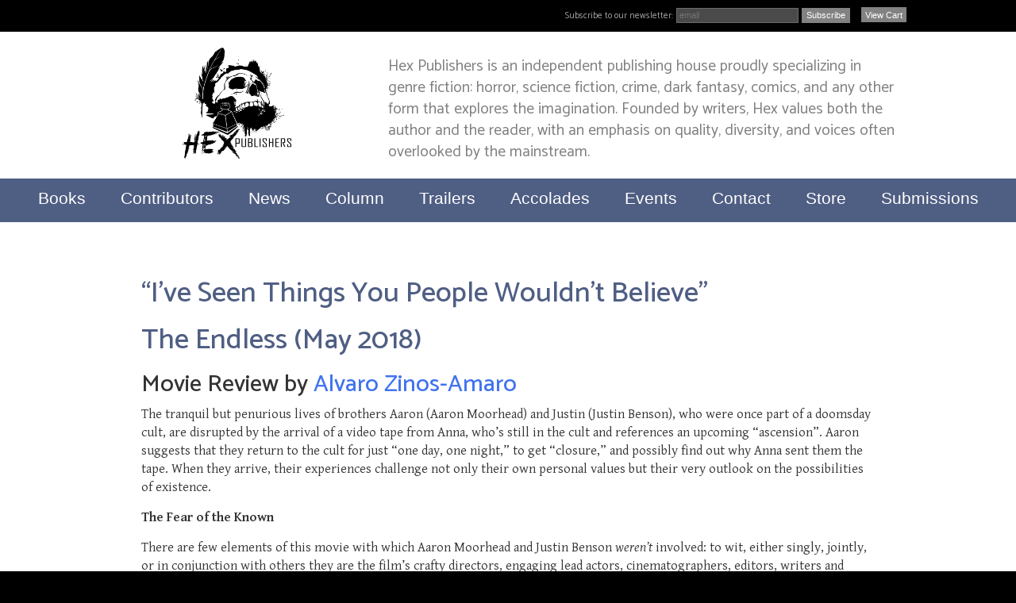

--- FILE ---
content_type: text/html
request_url: https://www.hexpublishers.com/words_review-the-endless.html
body_size: 8585
content:
<!doctype html>
<html><!-- InstanceBegin template="/Templates/hex_core.dwt" codeOutsideHTMLIsLocked="false" -->
<head>
<meta charset="utf-8"/>
<meta http-equiv="X-UA-Compatible" content="IE=edge"/>
<meta name="viewport" content="width=device-width, initial-scale=1"/>
<!-- InstanceBeginEditable name="page-title" -->
<title>Hex Publishers: The Endless Review</title>
<!-- InstanceEndEditable -->
<meta property="og:site_name" content="Hex Publishers">
<meta name="keywords" content="Hex Publishers, horror, science fiction, crime, dark fantasy, comics, writers"/>
<meta name="copyright" content="Hex Publishers"/>
<meta name="author" content="Hex Publishers"/>
<link rel="apple-touch-icon" sizes="57x57" href="apple-touch-icon-57x57.png"/>
<link rel="apple-touch-icon" sizes="114x114" href="apple-touch-icon-114x114.png"/>
<link rel="apple-touch-icon" sizes="72x72" href="apple-touch-icon-72x72.png"/>
<link rel="apple-touch-icon" sizes="144x144" href="apple-touch-icon-144x144.png"/>
<link rel="apple-touch-icon" sizes="60x60" href="apple-touch-icon-60x60.png"/>
<link rel="apple-touch-icon" sizes="120x120" href="apple-touch-icon-120x120.png"/>
<link rel="apple-touch-icon" sizes="76x76" href="apple-touch-icon-76x76.png"/>
<link rel="apple-touch-icon" sizes="152x152" href="apple-touch-icon-152x152.png"/>
<link rel="apple-touch-icon" sizes="180x180" href="apple-touch-icon-180x180.png"/>
<link rel="icon" type="image/png" href="favicon-192x192.png" sizes="192x192"/>
<link rel="icon" type="image/png" href="favicon-160x160.png" sizes="160x160"/>
<link rel="icon" type="image/png" href="favicon-96x96.png" sizes="96x96"/>
<link rel="icon" type="image/png" href="favicon-16x16.png" sizes="16x16"/>
<link rel="icon" type="image/png" href="favicon-32x32.png" sizes="32x32"/>
<link href="https://www.hexpublishers.com/hex-publishers-news.rss" rel="alternate" type="application/rss+xml" title="Hex Publishers News" />
<meta name="msapplication-TileColor" content="#b91d47"/>
<meta name="msapplication-TileImage" content="../mstile-144x144.png"/>
<script src="https://code.jquery.com/jquery-2.1.0.min.js"></script>
<link href="css/bootstrap.css" rel="stylesheet"/>
<script src="js/bootstrap.js"></script>
<!--<link rel="stylesheet" href="https://maxcdn.bootstrapcdn.com/font-awesome/4.5.0/css/font-awesome.min.css">-->
<script defer src="https://use.fontawesome.com/releases/v5.0.6/js/all.js"></script>
<link href="css/hex.css" rel="stylesheet" media="all" type="text/css"/>
<link href="https://fonts.googleapis.com/css?family=Catamaran:400,500,300,200,100,700,800,900,600" rel="stylesheet" type="text/css">
<link href="https://fonts.googleapis.com/css?family=Open+Sans+Condensed:300,300italic,700" rel="stylesheet" type="text/css'" />
<!-- InstanceBeginEditable name="header-add" -->
<link href="https://fonts.googleapis.com/css?family=Gentium+Basic:700italic,700,400italic,400" rel="stylesheet" type="text/css">	
<!-- InstanceEndEditable -->
<!-- InstanceParam name="ShowSubscribeForm" type="boolean" value="true" -->
<!-- Facebook Pixel Code -->
<script>
!function(f,b,e,v,n,t,s)
{if(f.fbq)return;n=f.fbq=function(){n.callMethod?
n.callMethod.apply(n,arguments):n.queue.push(arguments)};
if(!f._fbq)f._fbq=n;n.push=n;n.loaded=!0;n.version='2.0';
n.queue=[];t=b.createElement(e);t.async=!0;
t.src=v;s=b.getElementsByTagName(e)[0];
s.parentNode.insertBefore(t,s)}(window,document,'script',
'https://connect.facebook.net/en_US/fbevents.js');
 fbq('init', '516886590182197'); 
fbq('track', 'PageView');
</script>
<noscript>
 <img height="1" width="1" 
src="https://www.facebook.com/tr?id=516886590182197&ev=PageView
&noscript=1"/>
</noscript>
<!-- End Facebook Pixel Code -->
</head>

<body>

<div class="container-fluid">
	
    <div class="row">
        <div id="contact-bar">
          
          <div id="mc_embed_signup">
            <form action="//hexpublishers.us10.list-manage.com/subscribe/post?u=426d2caa52f6976a22f95f9cf&amp;id=8eea485c79" method="post" id="mc-embedded-subscribe-form" name="mc-embedded-subscribe-form" class="validate" target="_blank" novalidate>
              <label for="email">Subscribe to our newsletter:</label>
              <input type="email" id="mce-EMAIL" name="EMAIL" placeholder="email" required />
              <!-- real people should not fill this in and expect good things - do not remove this or risk form bot signups-->
              <div style="position: absolute; left: -5000px;">
                <input type="text" name="b_426d2caa52f6976a22f95f9cf_8eea485c79" tabindex="-1" value="" />
              </div>
              <input type="submit" value="Subscribe" name="subscribe" id="mc-embedded-subscribe" class="mc-embedded-subscribe" />
            </form>
          </div>
          
          <a class="viewcart" href="https://ww8.aitsafe.com/cf/review.cfm?userid=A6342102">View Cart</a> </div>
    </div>
    
  <div id="about-bar" class="row">
    	<div class="col-md-12">
            <div id="about-bar-constraint" class="row">
                <div class="col-md-4"><a href="index.php"><img src="images/hexlogo.png" id="hex-logo" class="blockCenter" alt="Hex Publishers" style="max-width: 137px;"/></a>
                	<!--<div class="about-toggle-button-container"><button type="button" class="navbar-toggle about-toggle" data-toggle="collapse" data-target="#about-hex-box">Who We Are</button></div>-->
                </div>
                <!--<div class="bodytext col-md-8 collapse in" id="about-hex-box">Hex Publishers is an independent publishing house proudly specializing in genre fiction: horror, science fiction, crime, dark fantasy, comics, and any other form that explores the imagination. Founded by writers, Hex values both the author and the reader, with an emphasis on quality, diversity, and voices often overlooked by the mainstream.</div>-->
                <div class="bodytext col-md-8 collapse in" id="about-hex-box">Hex Publishers is an independent publishing house proudly specializing in genre fiction: horror, science fiction, crime, dark fantasy, comics, and any other form that explores the imagination. Founded by writers, Hex values both the author and the reader, with an emphasis on quality, diversity, and voices often overlooked by the mainstream.</div>
            </div>
        </div>
    </div>
    

    <nav  id="nav-bar" class="row">
    	<button type="button" class="navbar-toggle navigation-toggle" data-toggle="collapse" data-target="#siteNav"><i class="fa fa-bars fa-3x"></i></button>
    	<div class="collapse navbar-collapse" id="siteNav">
        <ul>
            <li><a href="books.html">Books</a></li>
            <!--<li><a href="about.html">About</a></li>-->
            <li><a href="contributors.html">Contributors</a></li>
            <li><a href="news.html">News</a></li>
            <li><a href="column.php">Column</a></li>
            <li><a href="trailers.html">Trailers</a></li>
            <li><a href="accolades.html">Accolades</a></li>
            <li><a href="events.html">Events</a></li>
            <!--<li><a href="media-downloads.html">Media Downloads</a></li>-->
            <li><a href="contact.html">Contact</a></li>
            <li><a href="store.html">Store</a></li>
			<li><a href="submissions.html">Submissions</a></li>
        </ul>
        </div>
    </nav>

        
    <div id="main-content" class="row">
    <!--<center><font color="red">Please note for the next hour we will be working on our cart system. Orders placed through our site during this time may be lost or you may be unable to complete your order. Please check back again a little later on if you intend to place an order.</font></center>-->
    <!-- InstanceBeginEditable name="main-content" -->
	<div id="main-container-holder" class="main-container-holder-general">
		<h1 class="pageheader">“I've Seen Things You People Wouldn't Believe"</h1>
        <h1 class="pageheader">The Endless (May 2018)</h1>
		<h2>Movie Review by <a href="words-alvaro.html">Alvaro Zinos-Amaro</a></h2>
		<div class="story">
            <p>The tranquil but penurious lives of brothers Aaron (Aaron Moorhead) and Justin (Justin Benson), who were once part of a doomsday cult, are disrupted by the arrival of a video tape from Anna, who’s still in the cult and references an upcoming “ascension”. Aaron suggests that they return to the cult for just “one day, one night,” to get “closure,” and possibly find out why Anna sent them the tape. When they arrive, their experiences challenge not only their own personal values but their very outlook on the possibilities of existence.</p>
            <div class="story-sub-header">The Fear of the Known</div>
			<p>There are few elements of this movie with which Aaron Moorhead and Justin Benson <em>weren’t</em> involved: to wit, either singly, jointly, or in conjunction with others they are the film’s crafty directors, engaging lead actors, cinematographers, editors, writers and producers. It’s an impressive display of film-making multi-talent, and I’m glad to report that beyond being admirable on its own grounds, has here resulted in a fine feature. <em>The Endless</em> is a compelling and deeply philosophical character drama, a blend of cosmic horror and science fiction I haven’t seen done quite this way before. From start to finish it relies on the specificity of Moorhead/Benson’s vision, and the degree to which you buy into this vision in the first half hour or so will determine the intensity of your overall experience. “Come on,” you may find yourself complaining, “would they really ever go back to a place like what Justin described to the media? How dumb are they?” And yet they do go back, and within the context of their dead-end jobs and crushingly asocial routines, it makes a kind of sense. These siblings live together and work together and, yes, even cut each other’s hair. Notably, the only thing they don’t appear to share are their visits with a psychologist, explicitly to achieve “deprogramming” in Justin’s case. One of the film’s two opening quotes is: “Friends tell each other how they feel with relative frequency. Siblings wait for a more convenient time, like their deathbeds.” Justin and Aaron may be friends, but they’re most definitely siblings.</p>
			<p>The long drive to the cult grounds—soon referred to by Aaron as more of a commune—involves a telling stop at a roadside memorial. The scene is emotionally resonant and includes one of the movie’s many memorable and escalating suggestions of destabilizing reality, when Justin looks one way down the road, then looks the other way, and experiences an almost imperceptible sense that the two directions are somehow disjunctive. Once the brothers arrive at the cult site, it becomes clear that Aaron feels a sense of belonging, a curiosity about what was left behind and what may still be regained. The dramatic arc that ensues, which sees Justin, as the elder brother, pushing for more control over Aaron in direct proportion to Aaron’s desire to go his own way, is elegant, and though not unexpected, is spun out of idiosyncratic and telling details. Ultimately, their dynamic is as much the cause as it is apparently the effect of their circumstances.</p>
			<p>I’m not going to say much more about the plot, because even though it’s interesting and more ambitious than that of the duo’s previous films--<em>Resolution</em> (2012), to which this film connects in a sideways fashion, and <em>Spring</em> (2014)—its fragmentary nature doesn’t lend itself well to synopsis. Instead, what’s important is that the movie proceeds in patterns and symbols that build an excellent sense of disquiet and a lingering atmosphere of otherworldliness. Circles and mirrors abound, in nature, in the works of the cult, in the composition of shots themselves, even in Jimmy LaValle’s musical textures and phase-delayed samples from the song “House of the Rising Sun”. In a few specific instances the CGI is frayed around the edges--probably like the viewer’s nerves--and not all of the reality-interrogating sequences work equally well. But things do cohere, both emotionally and physically, in a mostly satisfying climax.</p>
			<p>There are some bumps along the road, but considering that this film surely had a micro-budget, it’s an impressive achievement, refreshingly original, mentally stimulating and emotionally moving.</p>
			<div class="story-sub-header">Siblings Wait for a More Convenient Time – Spoilers Ahead</div>
			<p>If you could live forever, infinitely repeating a specific and apparently pleasant section of time, or age normally without any hope of special distinction or purpose in your life, which would you choose? In a sense, this movie dramatically captures the conundrum at the heart of Nietzsche’s doctrine of “eternal recurrence,” which can be interpreted as providing a theoretical criterion for deciding what is worth living for and what is not. Nietzsche implores us to avoid pretense and any concessions to the notion of “just this once,” acting as though every instant of our lives will recur forever, and yet simultaneously existing purely in the moment. <em>The Endless</em> literalizes this idea, constructing a world in which isolated enclaves of such eternal recurrence are a matter of fact. By the movie’s end credits, Hal’s comment when the brothers arrive--“We’re always here”--takes on a whole new meaning.</p>
			<p>A big part of the movie’s storyline revolves around Justin’s and Aaron’s attempts to resolve a multiplying series of mysteries, all of which have one underlying resolution. The resolution itself assumes the existence of a kind of Lovecraftian force (“The Colour out of Space” came to my mind, at least conceptually) pulling the strings from a physical realm beyond direct human sensory perception, but the entity’s details are not relevant. “You go find it,” Hal suggests to Justin when Justin presses him for information; this beautifully foreshadows Justin’s final line to his brother regarding the car’s gas tank: figure it out. If there’s any sense of wisdom imparted by the film’s close, it’s to continue to strive for meaning.</p>
			<p>Notions of surrender and control are repeatedly investigated throughout. Is Justin stifling his younger brother? Is Hal the cult’s leader, or is there truly no leader, as he claims? If the entity controls you once, and you become its plaything forever, is it really still controlling you or is it all your choice? <em>The Endless</em>’ use of the time-loop is fascinating, and though this conceit is mostly deployed in science fiction (e.g. <em>Source Code</em>, <em>Los Cronocrímenes</em>, <em>Edge of Tomorrow</em>, <em>About Time</em>, <em>Doctor Strange</em>), it also harkens back to horror films like <em>A Nightmare on Elm Street 4</em>, <em>In the Mouth of Madness</em> or more recently <em>Happy Death Day</em>. (Perhaps my favorite example is <em>Lost Highway</em>’s narrative structure). The film shows us Hal’s attempts to solve an equation that will explain everything, a mathematical encapsulation of the closed timelike curve that has become his life. But we soon realize the equation will never be finished. And yet he’ll continue to work on it in every iteration of the cycle. Beckett would be proud.</p>
			<p>All of this sounds serious and heady, and it is, but the film provides, if not levity, then at least some quirkiness and observational humor. There are the obvious “these-people-are-nuts” wink wink nudge nudge moments, but more successful is the humor that doubles as character development for Aaron, illustrating his naïveté about relationships and the way the world works. In the film’s last scene this will be transformed into a source of wonder and possibility. While Justin is also interesting and easy to empathize with, his behavior didn’t always ring true to me. After being expelled from the cult, he doesn’t seem to respond to ensuing revelations with the intensity of disbelief one might expect. Are we to infer that maybe he believed there was something profoundly mysterious going on all along? Maybe. But even so, his emotional response, for example, when he re-encounters Aaron after their forced separation felt inauthentically deadpan. There are also a few jarring narrative moments resulting from unlikely mechanics. The entity’s speed of pursuit—rushing towards the brothers one minute, then slowing down while they begin to roll the card forward the next, then speeding up again when the engine comes to life—seemed comically unbelievable, unless that to was supposed to mirror their efforts in some way. Then too, I didn’t think the attempt to show its point of view during that sequence was necessary, and it felt distracting. </p>
			<p>E. R. Eddison, in his fantasy novel <em>The Worm Ouroboros</em>, wrote: “The harvest of this world is to the resolute, and he that is infirm of purpose is ground betwixt the upper and the nether millstone.” <em>The Endless</em>, which deals with characters tragically—or in some cases perhaps transcendentally—stranded in their own private tail-devouring worlds, has its own ideas about resoluteness and infirmity of purpose, and delightfully dwells on the question of which is truly the upper millstone and which the nether.</p>
            <hr/>
        </div>
        <div class="mix contributor" data-myorder="16"><a href="http://myaineko.blogspot.com/p/home-page.html" target="new">Alvaro Zinos-Amaro</a>'s reviews and essays have appeared in markets like the <em>Los Angeles Review of Books</em>, <em>Strange Horizons</em>, <em>Asimov's</em>, <em>Clarkesworld</em>, <em>The New York Review of Science Fiction</em> and <em>Orson Scott Card’s Intergalactic Medicine Show</em>.</div>
        <br/>
        <p><a href="words.html">Back to Words</a></p>

         <div id="disqus_thread"></div>
		 <script>
            
            /**
            *  RECOMMENDED CONFIGURATION VARIABLES: EDIT AND UNCOMMENT THE SECTION BELOW TO INSERT DYNAMIC VALUES FROM YOUR PLATFORM OR CMS.
            *  LEARN WHY DEFINING THESE VARIABLES IS IMPORTANT: https://disqus.com/admin/universalcode/#configuration-variables*/
            /*
            var disqus_config = function () {
            this.page.url = PAGE_URL;  // Replace PAGE_URL with your page's canonical URL variable
            this.page.identifier = PAGE_IDENTIFIER; // Replace PAGE_IDENTIFIER with your page's unique identifier variable
            };
            */
            (function() { // DON'T EDIT BELOW THIS LINE
            var d = document, s = d.createElement('script');
            s.src = '//hex-publishers.disqus.com/embed.js';
            s.setAttribute('data-timestamp', +new Date());
            (d.head || d.body).appendChild(s);
            })();
        </script>
        <noscript>Please enable JavaScript to view the <a href="https://disqus.com/?ref_noscript">comments powered by Disqus.</a></noscript>            

	</div>
	<!-- InstanceEndEditable -->
    </div>
    
    
    <div id="footer" class="row">
            <div id="social-bar">
                <!--<div id="social-tagline">Follow us:</div>-->
                <br/>
                <ul>
                    <li><a href="https://www.facebook.com/HexPublishers/"><i class="fab fa-facebook-square fa-4x"></i></a></li>
                    <li><a href="https://twitter.com/HexPublishers">
						<svg class="x-icon" version="1.1" id="Layer_1" xmlns="http://www.w3.org/2000/svg" xmlns:xlink="http://www.w3.org/1999/xlink" x="0px" y="0px" viewBox="0 0 50 50" style="enable-background:new 0 0 50 50;" xml:space="preserve">
							<polygon class="st0" points="25.4,22 15.9,8.5 10.9,8.5 22.6,25.2 24,27.3 24,27.3 34,41.6 39,41.6 26.8,24.1 	"/>
							<path class="st0" d="M44.7,0H5.3C2.4,0,0,2.4,0,5.3v39.4C0,47.6,2.4,50,5.3,50h39.4c2.9,0,5.3-2.4,5.3-5.3V5.3 C50,2.4,47.6,0,44.7,0z M32.5,43.9L22.4,29.2L9.7,43.9H6.5l14.5-16.8L6.5,6.1h11L27.1,20L39,6.1h3.3l-13.8,16h0l15,21.8H32.5z"/>
						</svg>
					</a></li>
					<!--<li><a href=""><i class="fab fa-twitter-square fa-4x"></i></a></li>-->
                    <li><a href="https://www.youtube.com/channel/UCdbisUeFAosHjUJG7v6yy0w"><i class="fab fa-youtube-square fa-4x"></i></a></li>
                    <li><a href="https://www.instagram.com/hexpublishers/"><i class="fab fa-instagram fa-4x"></i></a></li>
                </ul>
            </div>
            <div id="site-map">
                <ul>
					<li><a href="about.html">About</a></li>
                    <li><a href="books.html">Books</a></li>
                    <!--<li><a href="about.html">About</a></li>-->
                    <li><a href="contributors.html">Contributors</a></li>
                    <li><a href="news.html">News</a></li>
                    <li><a href="column.php">Column</a></li>
                    <li><a href="trailers.html">Trailers</a></li>
                    <li><a href="accolades.html">Accolades</a></li>
                    <li><a href="events.html">Events</a></li>
                    <!--<li><a href="media-downloads.html">Media Downloads</a></li>-->
                    <li><a href="contact.html">Contact</a></li>
					<!--<li><a href="submissions.html">Submissions</a></li>-->
					<li><a href="privacy-policy.html">Privacy Policy</a></li>
                </ul>
            </div>
            <p id="copy-text">&copy;2016-23 Hex Publishers LLC</p>
            <!--<p id="jam-text">Looking for something family-friendly to read? Visit our sister site, <a href="https://www.jampublishers.com/">JAM Publishers</a>.</p>-->
    </div>
</div>
<!-- InstanceBeginEditable name="end-content" -->
<!-- InstanceEndEditable -->
</body>
<!-- InstanceEnd --></html>


--- FILE ---
content_type: text/css
request_url: https://www.hexpublishers.com/css/hex.css
body_size: 5155
content:
@charset "utf-8";
/* CSS Document */


/* General */
html {
}

html, body {
	margin: 0;
 	padding: 0;
	font-family: Tahoma, Geneva, sans-serif;
	width: 100%;
	height: 100%;
	background-color: black;
}

body {
	padding: 0px;
}

a {
 color: #4173ef;
 text-decoration: none;	
}

a:hover {
 text-decoration: underline;
}

.clear {
	clear: both;
}

.airbox {
	margin-bottom: 30px;
}

.betterCopyright {
	font-family: Arial, Helvetica, sans-serif;
	margin-right: 2px;
	font-size: 14px;
}

.pageheader {
	color: #4f5e83;
}

/* So we don't get borders on linked images */
img {
	border: none;
}

.blockCenter {
	display: block;
	margin: auto;
}

.bodytext {
		font-family: Catamaran, Tahoma, Geneva, sans-serif;
		font-size: 1.2em;
}

.small-words {
	font-size: 0.7em;
	margin-top: -5px;
}

/* Used on pages that have a toggle box */
.hiddenBox {
	display: none;
}



/* Top Contact Bar */

#contact-bar {
	background-color: black;
	min-height: 40px;
	text-align: right;
	max-width: 1024px;
	margin: auto;
}

#mc_embed_signup {
	position: relative;
	top: 8px;
	padding-right: 10px;
	display: inline-block;
}

#mce-EMAIL {
	color: white;
}

#mc_embed_signup  label {
	color: #a5a5a5;
	font-size: 0.8em;
	font-weight: 400;
	font-family: Catamaran, Tahoma, Geneva, sans-serif;
}

#mc_embed_signup  input[type=email] {
	background-color: #4a4a4a;
	border: 1px solid #6a6a6a;
	font-size: 0.8em;
	padding-left: 3px;
}

#mc_embed_signup  input[type=submit] {
	background-color: #828282;
	font-size: 0.8em;
	color: white;
	border-radius: 0px;
	border: none;
	height: 19px;
	transition: background-color 0.5s ease;
}

#mc_embed_signup  input[type=submit]:hover {
	background-color: #afafaf;
	color: white;
	text-decoration: none;
}

.viewcart {
	background-color: #828282;
	font-size: 0.8em;
	color: white;
	border-radius: 0px;
	border: none;
	padding: 2px 5px;
	margin-left: 0px;
	position: relative;
	height: 19px;
	display: inline-block;
	top: 8px;
	text-decoration: none;
	margin-right: 10px;
	transition: background-color 0.5s ease;
}

.viewcart:hover {
	background-color: #afafaf;
	color: white;
	text-decoration: none;
}

@media screen and (max-width: 490px), only screen and (max-device-width: 460px) {
	
	#contact-bar {
		height: 64px;
	}
	
	#mc_embed_signup {
		display: block;
		clear: both;
	}
}

@media screen and (max-width: 400px), only screen and (max-device-width: 400px) {
	
	
	#contact-bar {
		text-align: left;
	}
	
	#contact-bar {
		height: 85px;
	}
	
	#mc_embed_signup {
		display: block;
		padding-right: 0px;
		padding-left: 10px;
		padding-bottom: 5px;
	}
	
	#mc_embed_signup  label {
		display: block;
		clear: both;
	}
	
	.viewcart {
		margin-left: 10px;
	}
}

.book-category {
	text-align: left;
}

/*  Navbar */

#nav-bar {
	background-color: #4f5e83;
	min-height: 55px;
}

#nav-bar ul {
	padding: 0px;
	margin: 0px;
	text-align: center;
	min-height: 55px;
}

#nav-bar li {
	background-color: #4f5e83;
	transition: background-color 0.5s ease;
	display: inline-block;
	height: 100%;
	min-height: 55px;
	padding-left: 20px;
	padding-right: 20px;
}

#nav-bar li:hover {
	background-color: #5d6d96;
}

#nav-bar li a {
	font-family: 'Open Sans Condensed', sans-serif;
	color: white;
	text-decoration: none;
	font-size: 1.5em;
	position: relative;
	top: 10px;
}

#nav-bar li a:hover {
	text-decoration: none;
}

.navigation-toggle {
	color: black;
}

.navigation-toggle:hover {
	color: white;
}

@media screen and (max-width: 767px), only screen and (max-device-width: 767px) {

	#nav-bar ul {
		text-align: left;
		margin-top: 60px;
	}
	
	#nav-bar li {
		display: block;
	}
	
}


/* About Bar */

#about-bar {
	background-color: white;
}

#hex-logo {
	margin-top: 20px;
	margin-bottom: 20px;
}

#about-hex-box {
	padding: 30px 20px 20px 20px;
	font-size: 1.4em;
	color: #7e7e7e;
}

#about-bar-constraint {
	max-width: 1024px;
	margin: auto;
}

.about-toggle {
	font-size: 1.4em;
	position: relative;
	float:none;
	margin-right: auto;
	margin-left: auto;
    color: #4f5e83;
}

.about-toggle:hover {
	text-decoration: underline;
}


@media screen and (max-width: 767px), only screen and (max-device-width: 767px) {
	.about-toggle-button-container {
		text-align: center;
	}

	#about-hex-box {
		padding-top: 0px;
	}
	
}


/* Main Content */

#main-content {
	min-height: 400px;
	background-color: white;
}

@media screen and (max-width: 767px), only screen and (max-device-width: 767px) {
	#main-content {
		min-height: 50px;
	}

}

#main-container-holder {
	max-width: 1024px;
	margin: auto;
	font-family: Catamaran, Tahoma, Geneva, sans-serif;
	font-size: 1.2em;
}

.main-container-holder-general, .main-container-holder-index {
	padding: 50px;
}

@media screen and (max-width: 767px), only screen and (max-device-width: 767px) {
	
	.main-container-holder-index {
		padding: 0px 0px;
	}
		
}

.comic-others img {
	width: 100px;
	margin-bottom: 10px;
}

/* Footer */
#footer {
	background-color: black;
}

#social-bar {
	background-color: #dbdbdb;
	min-height:  140px;
	border-bottom: 4px solid #4f5e83;
	text-align: center;
}

#social-tagline {
	font-family: 'Open Sans Condensed', sans-serif;
	color: #828282;
	font-size: 3em;
	text-align: center;
}

#social-bar ul {
	padding: 0px;
	margin: 0px;
	margin-top: 5px;
}

#social-bar ul li {
	display: inline;
}

#social-bar ul a {
	transition: color 0.5s ease;
	color: #828282;
	text-decoration: none;
}

#social-bar ul a:hover {
	transition: color 0.5s ease;
	color: #828282;
	text-decoration: none;
}

#social-bar ul a:hover {
	color: #4f5e83;
	text-decoration: none;
}

#site-map  {
	border-top: 5px solid #dbdbdb;
	text-align: center;
	background-color: black;
} 

#site-map ul {
	padding: 0px;
	margin: 0px;
	margin-top: 20px;	
}

#site-map ul li {
	display: inline;
	font-family: Catamaran, Tahoma, Geneva, sans-serif;
	font-size: 0.8em;
}

#site-map ul li a  {
	color: white;
	color: #828282;
}

#site-map ul li a:hover, #site-map ul li a:active  {
	color: white;
	text-decoration: none;
}


#site-map ul li::after { 
	margin: 0 10px;
    content: "|";
}

#site-map ul li:last-child::after {
	margin: 0 0px;
    content: "";
}

#copy-text {
	color: #828282;
	font-size: 0.8em;
	margin-top: 5px;
	text-align: center;
	margin-bottom: 4px;
}

#jam-text  {
	color: #828282;
	font-size: 0.8em;
	margin-top: 2px;
	text-align: center;
	margin-bottom: 50px;
}

/* Store Shopping */


.qtyfield {
	width: 120px;
	margin-bottom: 12px;
}

.orderButton {
	border: none;
	background-color: transparent;
	display: block;
	background-image: url('../images/button_order_paypal.png');
	text-decoration: none;
	width: 203px;
	height: 43px;
}

.orderButton:hover {
	background-position: 0px -43px;
}

.preorderButton {
	border: none;
	background-color: transparent;
	display: block;
	background-image: url('../images/button_preorder_paypal.png');
	text-decoration: none;
	width: 203px;
	height: 43px;
}

.tb-ks-button {
	border: none;
	background-color: transparent;
	display: block;
	background-image: url('../images/button-kickstarter.png');
	text-decoration: none;
	width: 250px;
	height: 61px;
}

.tb-ks-button:hover {
	background-position: 0px -63px;
}

.preorderButton:hover {
	background-position: 0px -43px;
}


.orderButtonHex {
	border: none;
	background-color: transparent;
	display: block;
	background-image: url('../images/button_order_hex.png');
	text-decoration: none;
	width: 203px;
	height: 43px;
}

.orderButtonHex:hover {
	background-position: 0px -43px;
}

.orderButtonBitBot {
	border: none;
	background-color: transparent;
	display: block;
	background-image: url('../images/button_order_bitbot.png');
	text-decoration: none;
	width: 203px;
	height: 43px;
}

.orderButtonBitBot:hover {
	background-position: 0px -43px;
}

.orderButtonComixology {
	border: none;
	background-color: transparent;
	display: block;
	background-image: url('../images/button_comixology.png');
	text-decoration: none;
	width: 203px;
	height: 43px;
}

.orderButtonComixology:hover {
	background-position: 0px -43px;
}

.psStoreButton {
	border: none;
	background-color: transparent;
	display: block;
	background-image: url('../images/button_ps-store.png');
	text-decoration: none;
	width: 203px;
	height: 43px;
}

.psStoreButton:hover {
	background-position: 0px -43px;
}

.preorderButtonHex {
	border: none;
	background-color: transparent;
	display: block;
	background-image: url('../images/button_preorder_hex.png');
	text-decoration: none;
	width: 203px;
	height: 43px;
}

.preorderButtonHex:hover {
	background-position: 0px -43px;
}


.price {
	font-family: 'Open Sans Condensed', sans-serif;
	color: black;
	font-size: 1.4em;
	font-weight: bold;
}

.preorder {
	color: #c12668;
	font-style: italic;
}

.limted-time {
	color: red;
}

.storeDetailPageImage {
	-webkit-box-shadow: 9px 8px 10px -7px rgba(0,0,0,0.35);	
	-moz-box-shadow: 9px 8px 10px -7px rgba(0,0,0,0.35);
	box-shadow: 9px 8px 10px -7px rgba(0,0,0,0.35);
	display: block;
	margin: auto;
	margin-bottom: 20px;
	width: 100%;
	max-width: 243px;
}


.amazonButton {
	display: block;
	background-image: url('../images/button_amazon.png');
	text-decoration: none;
	width: 203px;
	height: 43px;
}


.amazonButtonPre {
	display: block;
	background-image: url('../images/button_amazon_preorder.png');
	text-decoration: none;
	width: 203px;
	height: 43px;
}

.bnnButton {
	display: block;
	background-image: url('../images/button_bnn.png');
	text-decoration: none;
	width: 203px;
	height: 43px;
}

.bnnButtonPre {
	display: block;
	background-image: url('../images/button_bnn_preorder.png');
	text-decoration: none;
	width: 203px;
	height: 43px;
}

.comixButton {
	display: block;
	background-image: url('../images/button_comixology.png');
	text-decoration: none;
	width: 203px;
	height: 43px;
}

.comixButton:hover {
	background-position: 0px -43px;
}

.button-row {
	list-style-type: none;
    margin: 0;
    padding: 0;
	text-align: center;
}

.button-row li {
	width: 203px;
	display: inline-block;
}


.storebox {
	padding: 0px;
	text-align: center;
	width: 100%;
}

.storebox > div {
	text-align: center;
	margin: 20px;
}

.storebox img {
	display: block;
	margin-bottom: 10px;
    -webkit-transition: 0.5s ease;
    -moz-transition: 0.5s ease;
    -o-transition: 0.5s ease;
    transition: 0.5s ease;
	max-width: 243px;
}

.storebox a {
	font-size: 1.0em;
}

.storebox img:hover {
	transform: scale(1.1);
}

.storebox-text-details {
	font-family: 'Open Sans Condensed', sans-serif;
	text-align: left;
	width: 100%;
	margin: 0px;
}

.catalog-title {
	color: black;
	font-size: 1.4em;
	font-weight: bold;
}

.catalog-price {
	color: black;
	font-size: 1.2em;
	font-weight: bold;
	color: #4f5f83;
}

.read-button-row  a {
	font-family: 'Open Sans Condensed', sans-serif;
	color: white;
	font-size: 1.2em;
	width: 100px;
	height: 30px;
	text-align: center;
	background-color: #a5a399;
	-moz-border-radius: 3px;
	border-radius: 3px;
	display: inline-block;
	transition: background-color 0.5s ease;
}

.read-button-row  i {
	color: #333333;
	transition: color 0.5s ease;
}

.read-button-row  a:hover {
	background-color: #4f5e83;
	text-decoration: none;
	color: white;
}

.buy-now-button:hover i {
	color: white;
}

.buy-now-button {
	font-family: 'Open Sans Condensed', sans-serif;
	color: white;
	font-size: 1.2em;
	width: 100px;
	height: 30px;
	text-align: center;
	background-color: #a5a399;
	-moz-border-radius: 3px;
	border-radius: 3px;
	display: inline-block;
	transition: background-color 0.5s ease;
	padding-top: 2px;
	margin-top: 5px;
}

.buy-now-button  i {
	color: #333333;
	transition: color 0.5s ease;
}

.buy-now-button:hover {
	background-color: #4f5e83;
	text-decoration: none;
	color: white;
}

.buy-now-button:hover i {
	color: white;
}

.order-table {
	width: 80%;
	margin: auto;
}

.order-table td {
}

.order-table tr > td:last-child {
	text-align: right;
}

.store-radios {
	margin-left: 10px;
	padding-left: 0px;
}

.store-radios li {
	list-style: none;
	margin-left: 0;
	padding-left: 20px;
	margin-bottom: 5px;
}

.store-radios li input {
	margin-right: 0px;
	margin-left: -18px;
}

.store-radios li span {
	background-color: none;
	border-radius: 6px;
	padding: 5px;
}

.selected-radio {
	background-color: #c9d5f0;
	border-radius: 6px;
}

@media screen and (max-width: 410px), only screen and (max-device-width: 410px) {
	
	.storebox div {
		width: 100%;
		position: relative;
		left: -20px;
	}
	
	.storebox img {
		width: 100%;
	}
	
}

.size-drop-down {
	margin-bottom: 5px;
}


/* Contact Form */
.emailForm {
	width: 160px;
	margin-top: 4px;
}
	

.contactForm {
	font-size: .9em;
	/*background: url('../images/background-catalogItem.jpg');*/
	width: 100%;
	margin-bottom: 30px;
}

.formLabel {
	width: 100%;
}

.formField {
	width: 100%;
}

.textField {
	width: 100%;
	height: 150px;	
}

.formLine {
	margin-bottom: 5px;
}

.indicates-required, .asterisk {
	color: red;
}

.contactSubmitButton {
	border: 0;
	background: transparent;
}

.submitButton {
	font-family: 'Open Sans Condensed', sans-serif;
	float: right;
	color: white;
	font-size: 1.2em;
	width: 150px;
	height: 30px;
	text-align: center;
	padding: 2px 0px 4px 0px;
	position: relative;
	left: 5px;
	background-color: #a5a399;
	-moz-border-radius: 3px;
	border-radius: 3px;
	transition: background-color 0.5s ease;
}

.submitButton:hover {
	background-color: #4f5e83;
	text-decoration: none;
	color: white;
}

/* Mix it up testing grounds */
#Container .mix{
	display: none;
}

.contributor-container {
	width: 100%;
	padding: 0px;
}

.contributor-container div {
	width: 100%;
	margin-bottom: 20px;
}

.jump-to-letter ul {
	padding-left: 0;
}

.jump-to-letter ul li {
	display: inline-block;
	padding-left: 10px;
	
}

.jump-to-letter ul li:first-child {
	padding-left: 0;
}

@media screen and (max-width: 767px), only screen and (max-device-width: 767px) {
	.jump-to-letter ul li:first-child {
		display: block;
	}

	
}

/* Nightmares Unhinged Sell Sheet */

.list-quote {
	margin-bottom: 40px;
}

.list-quote-curls {
	height: 100%;
	float: left;
	width: 43px;
}

.list-quote-body {
	height: 100%;
	float: right;
	width: 860px;
	font-size: 1.2em;
	padding-top: 15px;
}

.list-quote-text-style {
}

.list-quote-attributation {
	text-align: right;
	padding-top: 20px;
	font-size: 0.8em;
	text-transform: uppercase;
}

/*news*/

.newsdate {
	text-transform: uppercase;
	font-size: 0.8em;
	color: #8C8C8C;
}

.newsdate::after {
	content: " - ";
}

.see-more::after {
	content: "\00a0\00BB";
}

.news-image-holder {
	width: 200px;
}

.framed {
	padding: 0px;
	border: 1px solid #acacac;
	background-color: #e2e2e2;
	margin-top: 20px;
	/*-webkit-box-shadow: 9px 8px 10px -7px rgba(0,0,0,0.35);	
	-moz-box-shadow: 9px 8px 10px -7px rgba(0,0,0,0.35);
	box-shadow: 9px 8px 10px -7px rgba(0,0,0,0.35);*/
}

@media screen and (max-width: 767px), only screen and (max-device-width: 767px) {
	.news-image-holder {
		width: 100%;
		display: block;
	}
}

/* Publications */

.bookcover {
	/*-webkit-box-shadow: 9px 8px 10px -7px rgba(0,0,0,0.35);	
	-moz-box-shadow: 9px 8px 10px -7px rgba(0,0,0,0.35);
	box-shadow: 9px 8px 10px -7px rgba(0,0,0,0.35);*/
}

.bookbox {
	padding: 0px;
	text-align: center;
	width: 100%;
}

.bookbox div {
	text-align: center;
	margin: 20px;
}

.book-category {
	text-align: left !important;
	border-bottom: 1px solid black;
}

.bookbox img {
	display: block;
	margin-bottom: 20px;
    -webkit-transition: 0.5s ease;
    -moz-transition: 0.5s ease;
    -o-transition: 0.5s ease;
    transition: 0.5s ease;
	max-width: 243px;
}

.bookbox a {
	font-size: 1.4em;
}

.bookbox img:hover {
	transform: scale(1.1);
}

@media screen and (max-width: 410px), only screen and (max-device-width: 410px) {
	
	.bookbox div {
		width: 100%;
		position: relative;
		left: -20px;
	}
	
	.bookbox img {
		width: 100%;
	}
	
}


/* Media (and general video controls) */
.videoEntry {
}

/* These two tags and the media query scales our YouTube videos maintaing aspect ratio when the browser gets to small. */
.youtubeEmbed {
	position: relative;
	width: 100%;
	height: 0;
	padding-bottom: 400px;
	max-width: 712px;
/*	max-height: 400px;*/
	margin: 20px auto;
	-webkit-box-shadow: 9px 8px 10px -7px rgba(0,0,0,0.35);	
	-moz-box-shadow: 9px 8px 10px -7px rgba(0,0,0,0.35);
	box-shadow: 9px 8px 10px -7px rgba(0,0,0,0.35);
}

.youtubeEmbed iframe {
	position: absolute;
	width: 100%;
	height: 100%;
	left: 0; top: 0;
}

@media screen and (max-width: 829px), only screen and (max-device-width: 829px) {
	.youtubeEmbed {
		padding-bottom: 56.17977528089888%;
	}	
}

/* Press */

.pressArchiveTable {
	margin-bottom: 20px;
}

.pressArchiveTable td {
	padding: 5px;
}

.pressArchiveTable tr td:first-child {
	font-weight: bold;
	vertical-align: top;
}

.pressHeader {
	font-size: 1.3em;
	width: 100%;
	text-align: center;
}

.pressQuote {
	font-style: italic;
	width: 80%;
	text-align: center;
	margin: auto;
	margin-top: 30px;
	margin-bottom: 12px;
}

.pressQuoteAttribution {
	font-style: italic;
	width: 80%;
	text-align: center;
	margin: auto;
	margin-bottom: 30px;
}

@media screen and (max-width: 360px), only screen and (max-device-width: 360px) {
	.pressArchiveTable td {
		display: block;
	}
	
	.pressArchiveTable tr:first-child {
			border-top: 1px solid #cacaca;
	}
	
	.pressArchiveTable tr {
		border-bottom: 1px solid #cacaca;
	}
}

/* Book Detail Page */

.bookProductPageImage {
	-webkit-box-shadow: 9px 8px 10px -7px rgba(0,0,0,0.35);	
	-moz-box-shadow: 9px 8px 10px -7px rgba(0,0,0,0.35);
	box-shadow: 9px 8px 10px -7px rgba(0,0,0,0.35);
	display: block;
	margin: auto;
	margin-bottom: 20px;
	width: 100%;
	max-width: 243px;
}


.list-quote-redux {
	margin: 20px 0;
	width: 100%;
}

.list-quote-redux tr td:first-child {
	vertical-align: top;
	padding-right: 12px;
	width: 55px;
}

@media screen and (max-width: 382px), only screen and (max-device-width: 382px) {
	.list-quote-redux tr td:first-child {
		display:none;
	}
}

.list-quote-curls-redux {
	height: 100%;
	float: left;
	width: 43px;
}

.list-quote-attributation-redux {
	text-align: right;
	padding-top: 8px;
	font-size: 0.8em;
	text-transform: uppercase;
}

.toc {
	background-color: #dbdbdb;
	border-radius:  5px;
	padding: 20px 20px 10px 20px;
	margin-bottom: 10px;
}

.toc-title {
	font-weight: bold;
}

.toc-list span {
	text-transform: uppercase;
}

.callout-box {
	background-color: #dbdbdb;
	border-radius:  5px;
	padding: 20px 20px 10px 20px;
	margin-bottom: 10px;
}

.callout-box-2 {
	background-color: #dbdbdb;
	border-radius:  5px;
	padding: 20px 20px 10px 20px;
	margin-bottom: 10px;
	display: flex;
	align-items: center;
}

.pub-album-cover {
	width: 200px;
	float: left;
	margin-bottom: 10px;
	margin-right: 10px;
}

@media screen and (max-width: 510px), only screen and (max-device-width: 510px) {
	.pub-album-cover {
		width: 200px;
		float: none;
		margin-bottom: 10px;
		margin: auto;
		margin-bottom: 10px;
		display: block;
	}
}

@media screen and (max-width: 362px), only screen and (max-device-width: 362px) {
	.pub-album-cover {
		width: 100%;
	}
}

.comic-bundle-buy-it {
	width: 100px;
	margin-bottom: 10px;
	margin-right: 10px;
	display: block;
}

.track-list-button {
	color: white;
	background-color: #a5a399;
	border: 0px;
}

.track-list-button:hover, .track-list-button:active, .track-list-button:focus {
	background-color: #4f5e83;
	text-decoration: none;
	color: white;
	border: 0px;
}

/* Words */

.words-container {
	width: 100%;
	padding-left: 0px;
	padding-right: 0px;
}

.words-box {
	width: 100%;
}

.words-author {
	font-size: 1.1em;
	margin-bottom: 0px;

}

.words-details {
	font-size: 0.8em;
}

.read-button-row {
	text-align: right;
}

.read-button-row  a {
	font-family: 'Open Sans Condensed', sans-serif;
	color: white;
	font-size: 1.2em;
	width: 100px;
	height: 30px;
	text-align: center;
	background-color: #a5a399;
	-moz-border-radius: 3px;
	border-radius: 3px;
	display: inline-block;
	transition: background-color 0.5s ease;
}

.read-button-row  i {
	color: #333333;
	transition: color 0.5s ease;
}

.read-button-row  a:hover {
	background-color: #4f5e83;
	text-decoration: none;
	color: white;
}

.read-button-row  a:hover i {
	color: white;
}

.ellipsis-button {
	color: white;
	width: 20px;
	height: 20px;
	border: solid 2px a5a399;
	text-align: center;
	-moz-border-radius: 3px;
	border-radius: 3px;
	background-color: #a5a399;
	display: inline-block;
	transition: background-color 0.5s ease;	
}

.ellipsis-button:hover {
	background-color: #4f5e83;
	text-decoration: none;
	color: white;
}

/* Story Formatting */
.story p {
	font-family: 'Gentium Basic', serif;
	/*text-indent: 2em;*/
	padding-bottom: 0px;
	margin-bottom: 15px;
}

.blog img {
	width: 100%;
    max-width: 720px;
}

.story-sub-header {
	font-family: 'Gentium Basic', serif;
	padding-bottom: 0px;
	margin-bottom: 15px;
	font-weight: bold;
}

.section-asterisk {
	text-align: center;
	margin: 14px 0px 24px 0px;
	font-weight: bold;
	font-size: 1.2em;
}

.warning {
	color: #dc1c52;
}

/* Sorting Controls */

.controls a {
	font-family: 'Open Sans Condensed', sans-serif;
	color: white;
	font-size: 1.2em;
	height: 30px;
	text-align: center;
	background-color: #a5a399;
	-moz-border-radius: 3px;
	border-radius: 3px;
	display: inline-block;
	padding: 0px 20px;
	cursor: pointer;
	margin-bottom: 10px;
	transition: background-color 0.5s ease;
}

.controls ul {
	margin-left: 0px;
	padding-left: 0px;
}

.controls li {
	list-style-type: none;
	display: inline-block;
}

.controls a:hover {
	background-color: #4f5e83;
	text-decoration: none;
	color: white;
}

@media screen and (max-width: 675px), only screen and (max-device-width: 675px) {
	.controls ul {
		text-align: center;
		padding: 0px;
		margin: auto;
		width: 100%;
	}
	
	.controls li {
		display: block;
	}
}

/* Tiny Slider CSS */
/* http://responsiveslides.com */
.rslides_container {
  margin-bottom: 50px;
  position: relative;
  float: left;
  width: 100%;
  }
  
  @media screen and (max-width: 767px), only screen and (max-device-width: 767px) {
	  .rslides_container {
	    margin-bottom: 10px;
	  }
  }

.rslides {
  position: relative;
  list-style: none;
  overflow: hidden;
  width: 100%;
  padding: 0;
  margin: 0;
  }

.rslides li {
  -webkit-backface-visibility: hidden;
  position: absolute;
  display: none;
  width: 100%;
  left: 0;
  top: 0;
  }

.rslides li:first-child {
  position: relative;
  display: block;
  float: left;
  }

.rslides img {
  display: block;
  height: auto;
  float: left;
  width: 100%;
  border: 0;
  }
  
  
.centered-btns_nav {
  z-index: 3;
  position: absolute;
  -webkit-tap-highlight-color: rgba(0,0,0,0);
  top: 50%;
  left: 0;
  opacity: 0.7;
  text-indent: -9999px;
  overflow: hidden;
  text-decoration: none;
  height: 61px;
  width: 38px;
  background: transparent url("../images/themes.gif") no-repeat left top;
  margin-top: -45px;
  }
  
  .centered-btns_nav:active {
  opacity: 1.0;
  }

.centered-btns_nav.next {
  left: auto;
  background-position: right top;
  right: 0;
  }
  
  .centered-btns_nav:focus,
.transparent-btns_nav:focus,
.large-btns_nav:focus {
  outline: none;
  }
  
  .centered-btns_tabs,
.transparent-btns_tabs,
.large-btns_tabs {
  margin-top: 10px;
  padding-left: 0px;
  text-align: center;
  }

.centered-btns_tabs li,
.transparent-btns_tabs li,
.large-btns_tabs li {
  display: inline;
  float: none;
  _float: left;
  *float: left;
  margin-right: 5px;
  }

.centered-btns_tabs a,
.transparent-btns_tabs a,
.large-btns_tabs a {
  text-indent: -9999px;
  overflow: hidden;
  -webkit-border-radius: 15px;
  -moz-border-radius: 15px;
  border-radius: 15px;
  background: #ccc;
  background: rgba(0,0,0, .2);
  display: inline-block;
  _display: block;
  *display: block;
  -webkit-box-shadow: inset 0 0 2px 0 rgba(0,0,0,.3);
  -moz-box-shadow: inset 0 0 2px 0 rgba(0,0,0,.3);
  box-shadow: inset 0 0 2px 0 rgba(0,0,0,.3);
  width: 9px;
  height: 9px;
  }
 
.centered-btns_here a,
.transparent-btns_here a,
.large-btns_here a {
  background: #222;
  background: rgba(0,0,0, .8);
  }
  
 .award-box img {
	margin-top: 10px;
}
  
.award-box div:last-child {
	margin-top: 0px;
	padding-top: 10px;
	padding-left: 10px;
}

@media only screen and (min-width: 991px) {
	.award-box div:last-child {
		padding-left: 30px;
		padding-top: 50px;
	}
}

@media only screen and (min-width: 991px) {
	.cyberworldpubbnntext {
		padding-left: 20px;
		position: relative;
		top: -20px;
	}
}

.order-note {
	font-size: 0.7em;
}

.interview-cover-vertical {
	max-width: 500px;
	width:100%;
	display: block;
	margin-bottom: 10px;
	margin-right: auto;
	margin-left: auto;
}

@media only screen and (min-width: 555px) {
	.interview-cover-vertical {
		display: inline;
		max-width: 500px;
		width:50%;
		margin-right: 10px;
		float: left;
	}
}


@media only screen and (min-width: 1024px) {
	.interview-cover-vertical {
		max-width: 500px;
		width:100%;
	}
}

.flip-button {
	width: 120px;
	height: 20px;
	margin: auto;
	display: block;
	font-size: 0.8em;
	margin-bottom: 15px;
}

.subtitle-smaller {
	font-size: 0.75em;
}

.flip-button-pubs {
	width: 120px;
	height: 20px;
	margin: auto;
	display: block;
	font-size: 0.8em;
	margin-top: 9px;
}


#slide-in {
	position: absolute;
	margin: auto;
	top: 0px;
	left: 0px;
	right: 0px;
	width: 90%;
	background-color: rgba(8,16,34,0.95);
	border: 1px solid #505e80;
	padding: 20px;
	z-index: 50;
	animation-name: slide-in-newsletter;
    animation-duration: 1.25s;
}

@keyframes slide-in-newsletter {
    from {top: -500px;}
    to {top: 0px;}
}

@keyframes slide-out-newsletter {
    from {top: 0px;}
    to {top: -500px;}
}

#mc_embed_signup2 {
	margin: auto;
	width: 100%;
	text-align: center;
}

#mc-embedded-subscribe2 {
	color: white;
	background-color: #505e80;
	border: none;
	display: inline-block;
	height: 31px;
	margin-left: 5px;
	transition: background-color 0.25s;
	-webkit-transition: background-color 0.25s;
	font-family: Catamaran, Tahoma, Geneva, sans-serif;
	font-size: 1.2em;
	padding: 0px 10px;
	text-transform: uppercase;
}

#mc-embedded-subscribe2:hover {
	background-color: white;
	color: #505e80;
}

#mce-EMAIL2 {
	background-color: #040916;
	border: 1px solid #505e80;
	padding: 4px;
	color: white;
	width: 70%;
}

#mce-EMAIL2::-webkit-input-placeholder {
	color: #505e80;
}

#mce-EMAIL2::-moz-placeholder {
	color: #505e80;
}

#mce-EMAIL2:-ms-input-placeholder {
	color: #505e80;
}

#mce-EMAIL2:-moz-placeholder {
	color: #505e80;
}


#slide-in p {
	color: white;
	font-family: Catamaran, Tahoma, Geneva, sans-serif;
	font-size: 2em;
	width: 100%;
	text-align: center;
}

#close-pop-up {
	position: absolute;
	right: 10px;
	top: 10px;
	color: #505e80;
	transition: color 0.25s;
	-webkit-transition: color 0.25s;
}

#close-pop-up:hover {
	color: white;
}

#lastname {
	display: none;
}

#soldOutButton {
	display: none;
}

#sold-out {
	display: none;
}

.jambox {
	display: flex;
	align-items: center;
	margin-bottom: 20px;
}

.jambox img {
	width: 100%;
	max-width: 80px;
	display: block;
	margin-right: 10px;
}

.jambox p {
	padding-top: 20px;
}

.x-icon {
	width: 49px;
	fill: #828282;
	position: relative;
	top: 4px;
	transition: fill 0.5s;
}

.x-icon:hover {
	fill: #4f5e83;
}

